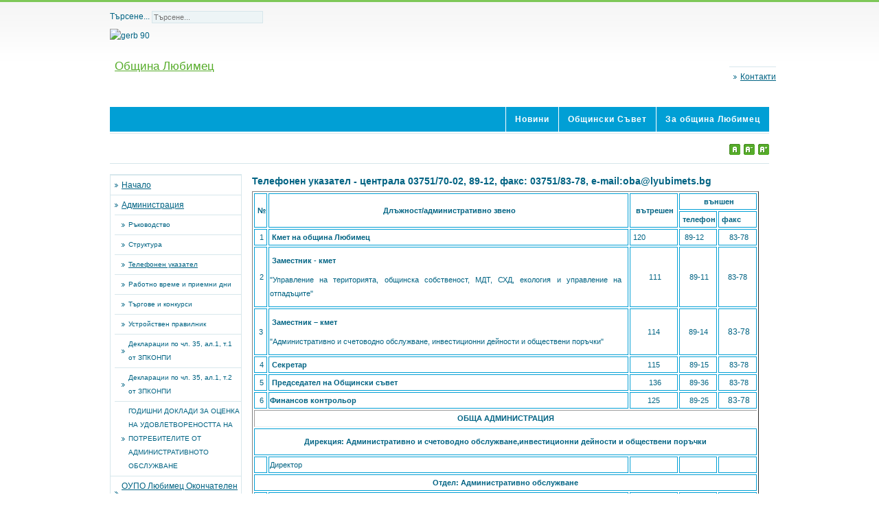

--- FILE ---
content_type: text/html; charset=utf-8
request_url: https://www.lyubimets.org/index.php/2008-10-22-18-09-49/2008-10-22-18-16-22
body_size: 44838
content:
 <!DOCTYPE html PUBLIC "-//W3C//DTD XHTML 1.0 Transitional//EN" "http://www.w3.org/TR/xhtml1/DTD/xhtml1-transitional.dtd">
<html xmlns="http://www.w3.org/1999/xhtml" xml:lang="bg-bg" lang="bg-bg" dir="ltr" >
    <head>
        <base href="https://www.lyubimets.org/index.php/2008-10-22-18-09-49/2008-10-22-18-16-22" />
	<meta http-equiv="content-type" content="text/html; charset=utf-8" />
	<meta name="author" content="Administrator" />
	<meta name="generator" content="Joomla! - Open Source Content Management" />
	<title>Телефонен указател</title>
	<link href="https://www.lyubimets.org/index.php/component/search/?Itemid=59&amp;format=opensearch" rel="search" title="Търсене www.lyubimets.bg" type="application/opensearchdescription+xml" />
	<style type="text/css">
div.mod_search127 input[type="search"]{ width:auto; }
	</style>
	<script src="/media/jui/js/jquery.min.js?4907cd98c66c88d39dde142bbf65cf69" type="text/javascript"></script>
	<script src="/media/jui/js/jquery-noconflict.js?4907cd98c66c88d39dde142bbf65cf69" type="text/javascript"></script>
	<script src="/media/jui/js/jquery-migrate.min.js?4907cd98c66c88d39dde142bbf65cf69" type="text/javascript"></script>
	<script src="/media/jui/js/bootstrap.min.js?4907cd98c66c88d39dde142bbf65cf69" type="text/javascript"></script>
	<script src="/media/system/js/caption.js?4907cd98c66c88d39dde142bbf65cf69" type="text/javascript"></script>
	<!--[if lt IE 9]><script src="/media/system/js/html5fallback.js?4907cd98c66c88d39dde142bbf65cf69" type="text/javascript"></script><![endif]-->
	<script type="text/javascript">
jQuery(function($){ initTooltips(); $("body").on("subform-row-add", initTooltips); function initTooltips (event, container) { container = container || document;$(container).find(".hasTooltip").tooltip({"html": true,"container": "body"});} });jQuery(window).on('load',  function() {
				new JCaption('img.caption');
			});
	</script>

        <link href="/templates/lyubimets/css/editor.css" rel="stylesheet" type="text/css" />
<link href="/templates/lyubimets/css/layout.css" rel="stylesheet" type="text/css" />
<link href="/templates/lyubimets/css/reset.css" rel="stylesheet" type="text/css" />
<link href="/templates/lyubimets/css/modules.css" rel="stylesheet" type="text/css" />
<link href="/templates/lyubimets/css/template.css" rel="stylesheet" type="text/css" />
<link href="/templates/lyubimets/css/normal.css" rel="stylesheet" type="text/css" />
<link href="/templates/lyubimets/css/menus.css" rel="stylesheet" type="text/css" />
<link href="/templates/lyubimets/css/menu-default.css" rel="stylesheet" type="text/css" />
<link rel="shortcut icon" href="/images/favicon.ico" />
<link rel="stylesheet" type="text/css" href="/templates/lyubimets/css/style1.css" />
<link rel="stylesheet" type="text/css" href="/templates/lyubimets/css/defaultwidth.css" />
<link rel="alternate stylesheet" type="text/css" media="screen" title="narrow" href="/templates/lyubimets/css/narrow.css" />
<link rel="alternate stylesheet" type="text/css" media="screen" title="wide" href="/templates/lyubimets/css/wide.css" />
	<link rel="stylesheet" href="/templates/lyubimets/css/template_ltr.css" type="text/css" />
<link rel="shortcut icon" href="/templates/lyubimets/images/favicon.ico" />
<!--[if IE]>
	<link href="/templates/lyubimets/css/ie.css" rel="stylesheet" type="text/css" />
<![endif]-->
<!--[if IE 7]>
    <![endif]-->
<script type="text/javascript">
	$template_path = '/templates/lyubimets';
</script>
<script language="javascript" type="text/javascript" src="/templates/lyubimets/lib/js/template_scripts.js"></script>
<script language="javascript" type="text/javascript" src="/templates/lyubimets/lib/js/doctextsizer.js"></script>
<script language="javascript" type="text/javascript" src="/templates/lyubimets/lib/js/styleswitch.js"></script>    </head>
<body>
	<div id="all" >		
		<div id="pageAll"  style="width: 960px; " >
						<div id="topModule">
				<div class="search mod_search127">
	<form action="/index.php/2008-10-22-18-09-49/2008-10-22-18-16-22" method="post" class="form-inline" role="search">
		<label for="mod-search-searchword127" class="element-invisible">Търсене...</label> <input name="searchword" id="mod-search-searchword127" maxlength="200"  class="inputbox search-query input-medium" type="search" size="25" placeholder="Търсене..." />		<input type="hidden" name="task" value="search" />
		<input type="hidden" name="option" value="com_search" />
		<input type="hidden" name="Itemid" value="59" />
	</form>
</div>


<div class="custom"  >
	<p><img src="/images/gerb-90.jpg" alt="gerb 90" /></p></div>

			</div>
  						<div id="logoSearch" class="clearfix">
				<div id="logo_sitedesc">
					<h1 id="logo">
						<a href="/" onfocus="blur()" >Община Любимец</a>
					</h1>
									</div>
								<div id="search">
					<ul class="nav menu nav-pills mod-list">
<li class="item-79"><a href="/index.php/2008-10-25-16-32-04" >Контакти</a></li></ul>

				</div>
							</div>
			<div id="topmenuIcons" class="clearfix">
				<div id="icons" class="clearfix">
														</div>
				<div id="topmenu">
					<ul class="nav menu nav-pills mod-list">
<li class="item-18"><a href="/index.php/news" >Новини</a></li><li class="item-193 deeper parent"><a href="/index.php/2015-03-01-21-25-41" >Общински Съвет</a><ul class="nav-child unstyled small"><li class="item-194"><a href="/index.php/2015-03-01-21-25-41/2015-03-01-21-27-34" >Председател</a></li><li class="item-195"><a href="/index.php/2015-03-01-21-25-41/2015-03-01-21-32-07" >Общински Съветници</a></li><li class="item-196"><a href="/index.php/2015-03-01-21-25-41/2015-03-01-21-38-40" >Постоянни Комисии</a></li><li class="item-197"><a href="/index.php/2015-03-01-21-25-41/2015-03-01-21-43-28" >Наредби на ОбС</a></li><li class="item-198"><a href="/index.php/2015-03-01-21-25-41/2015-03-01-21-46-10" >Правилник на ОбС</a></li><li class="item-206 deeper parent"><a href="/index.php/2015-03-01-21-25-41/2015-03-03-11-22-11" >Заседания на ОбС </a><ul class="nav-child unstyled small"><li class="item-357"><a href="/index.php/2015-03-01-21-25-41/2015-03-03-11-22-11/arhiv-zasedaniya-na-obs" >Архив заседания на ОбС 2011-2015</a></li><li class="item-358"><a href="/index.php/2015-03-01-21-25-41/2015-03-03-11-22-11/zasedaniya-na-obs" >Архив заседания на ОбС 2015-2019</a></li><li class="item-655"><a href="/index.php/2015-03-01-21-25-41/2015-03-03-11-22-11/2019-11-09-06-48-19" >Архив заседания на ОбС 2019-2023</a></li><li class="item-853"><a href="/index.php/2015-03-01-21-25-41/2015-03-03-11-22-11/2019-11-09-06-48-20" >Заседания на ОбС</a></li></ul></li><li class="item-207 deeper parent"><a href="/index.php/2015-03-01-21-25-41/2015-03-03-11-24-23" >Решения на ОбС</a><ul class="nav-child unstyled small"><li class="item-208"><a href="/index.php/2015-03-01-21-25-41/2015-03-03-11-24-23/2007-2011" >Архив на решенията на ОбС</a></li><li class="item-854"><a href="/index.php/2015-03-01-21-25-41/2015-03-03-11-24-23/2023-2027" >Мандат 2023-2027</a></li></ul></li><li class="item-858 deeper parent"><a href="/index.php/2015-03-01-21-25-41/2023-12-06-13-43-47" >Декларации.</a><ul class="nav-child unstyled small"><li class="item-859"><a href="/index.php/2015-03-01-21-25-41/2023-12-06-13-43-47/49-1-2" >Декларации по чл.49,ал.1,т.2 от ЗПК</a></li><li class="item-860"><a href="/index.php/2015-03-01-21-25-41/2023-12-06-13-43-47/49-1-3" >Декларации по чл.49,ал.1,т.1 от ЗПК </a></li><li class="item-610 deeper parent"><a href="/index.php/2015-03-01-21-25-41/2023-12-06-13-43-47/35-1-2" >Декларации по чл. 35, ал.1, т.2 от ЗПКОНПИ</a><ul class="nav-child unstyled small"><li class="item-639"><a href="/index.php/2015-03-01-21-25-41/2023-12-06-13-43-47/35-1-2/2018" >2018</a></li><li class="item-640"><a href="/index.php/2015-03-01-21-25-41/2023-12-06-13-43-47/35-1-2/2019" >2019</a></li></ul></li><li class="item-571 deeper parent"><a href="/index.php/2015-03-01-21-25-41/2023-12-06-13-43-47/39" >Декларации по чл. 39 от ЗПКОНПИ</a><ul class="nav-child unstyled small"><li class="item-676"><a href="/index.php/2015-03-01-21-25-41/2023-12-06-13-43-47/39/2019" >2019 г.</a></li><li class="item-677"><a href="/index.php/2015-03-01-21-25-41/2023-12-06-13-43-47/39/2020" >2020 г.</a></li></ul></li><li class="item-542 deeper parent"><a href="/index.php/2015-03-01-21-25-41/2023-12-06-13-43-47/2017-07-03-07-48-44" >Декларации по ЗПУКИ</a><ul class="nav-child unstyled small"><li class="item-543"><a href="/index.php/2015-03-01-21-25-41/2023-12-06-13-43-47/2017-07-03-07-48-44/12-1" >Чл. 12,т.1</a></li><li class="item-544"><a href="/index.php/2015-03-01-21-25-41/2023-12-06-13-43-47/2017-07-03-07-48-44/12-2" >Чл. 12,т.2</a></li></ul></li></ul></li><li class="item-867"><a href="/index.php/2015-03-01-21-25-41/2024-02-16-11-08-09" >Публичен регистър на питанията</a></li><li class="item-882"><a href="https://www.youtube.com/@%D0%9E%D0%B1%D1%89%D0%B8%D0%BD%D1%81%D0%BA%D0%B8%D0%A1%D1%8A%D0%B2%D0%B5%D1%82%D0%9B%D1%8E%D0%B1%D0%B8%D0%BC%D0%B5%D1%86/streams" >На Живо</a></li><li class="item-891"><a href="/index.php/2015-03-01-21-25-41/2024-11-08-11-43-01" >Проекти за норм.актове и решения</a></li></ul></li><li class="item-54 deeper parent"><a href="/index.php/2008-10-20-19-47-16" >За община Любимец</a><ul class="nav-child unstyled small"><li class="item-88 deeper parent"><a href="/index.php/2008-10-20-19-47-16/2009-08-04-13-14-22" >Населени места</a><ul class="nav-child unstyled small"><li class="item-89"><a href="/index.php/2008-10-20-19-47-16/2009-08-04-13-14-22/2009-08-04-13-15-53" >Малко градище</a></li><li class="item-90"><a href="/index.php/2008-10-20-19-47-16/2009-08-04-13-14-22/2009-08-04-13-17-39" >Лозен</a></li><li class="item-91"><a href="/index.php/2008-10-20-19-47-16/2009-08-04-13-14-22/2009-08-04-13-17-59" >Белица</a></li><li class="item-92"><a href="/index.php/2008-10-20-19-47-16/2009-08-04-13-14-22/2009-08-04-13-18-41" >Вълче поле</a></li><li class="item-93"><a href="/index.php/2008-10-20-19-47-16/2009-08-04-13-14-22/2009-08-04-13-19-08" >Оряхово</a></li><li class="item-94"><a href="/index.php/2008-10-20-19-47-16/2009-08-04-13-14-22/2009-08-04-13-19-38" >Георги Добрево</a></li><li class="item-95"><a href="/index.php/2008-10-20-19-47-16/2009-08-04-13-14-22/2009-08-04-13-19-59" >Йерусалимово</a></li><li class="item-96"><a href="/index.php/2008-10-20-19-47-16/2009-08-04-13-14-22/2009-08-04-13-20-24" >Дъбовец</a></li><li class="item-97"><a href="/index.php/2008-10-20-19-47-16/2009-08-04-13-14-22/2009-08-04-13-20-44" >Васково</a></li></ul></li><li class="item-86"><a href="/index.php/2008-10-20-19-47-16/2009-08-04-13-11-55" >Гори</a></li><li class="item-85"><a href="/index.php/2008-10-20-19-47-16/2009-08-04-13-11-24" >Климат</a></li><li class="item-84"><a href="/index.php/2008-10-20-19-47-16/2009-08-04-13-10-43" >Води</a></li><li class="item-83"><a href="/index.php/2008-10-20-19-47-16/2009-08-04-13-09-44" >Полезни изкопаеми</a></li><li class="item-82"><a href="/index.php/2008-10-20-19-47-16/2009-08-04-13-09-05" >Релеф</a></li><li class="item-118"><a href="/index.php/2008-10-20-19-47-16/2009-09-18-17-13-36" >Образование</a></li><li class="item-81"><a href="/index.php/2008-10-20-19-47-16/2009-08-04-12-57-44" >Население</a></li><li class="item-99"><a href="/index.php/2008-10-20-19-47-16/2009-08-04-13-22-25" >Забележителности</a></li><li class="item-29"><a href="http://gallery.lyubimets.bg" target="_blank" rel="noopener noreferrer">Галерия</a></li><li class="item-98"><a href="/index.php/2008-10-20-19-47-16/2009-08-04-13-21-53" >История</a></li><li class="item-87"><a href="/index.php/2008-10-20-19-47-16/2009-08-04-13-13-12" >Земеделие</a></li><li class="item-103"><a href="http://www.lyubimets.org/lubimec/index.html" target="_blank" rel="noopener noreferrer">Карта на почвите</a></li></ul></li></ul>

				</div>
			</div>
			<div id="header">
											</div>
						<div id="pathwayFonts" class="clearfix">
												<div id="fonts">
					<a href="/index.php" class="texttoggler" id="largeFont" rel="largeview" title="large size"><!--large size--></a>
					<a href="/index.php" class="texttoggler" id="smallFont" rel="smallview" title="small size" ><!--small size--></a>
					<a href="/index.php" class="texttoggler" id="normalFont" rel="normalview" title="normal size"><!--default size--></a>
					<script type="text/javascript">
					//documenttextsizer.setup("shared_css_class_of_toggler_controls")
					documenttextsizer.setup("texttoggler")
					</script>
				</div>
							</div>
			<div id="wrapper" class="scheme_2">
            	<div id="main" class="clearfix">
						                <div id="left">
	                	
						<div class="djmodule _menu" id="Mod87">
	<div class="moduleIn">
				<div class="module-content clearfix">
			<ul class="nav menu mod-list">
<li class="item-190 default"><a href="/index.php" >Начало</a></li><li class="item-58 active deeper parent"><a href="/index.php/2008-10-22-18-09-49" >Администрация</a><ul class="nav-child unstyled small"><li class="item-56"><a href="/index.php/2008-10-22-18-09-49/2008-10-20-19-53-42" >Ръководство</a></li><li class="item-72"><a href="/index.php/2008-10-22-18-09-49/2008-10-23-16-30-44" >Структура</a></li><li class="item-59 current active"><a href="/index.php/2008-10-22-18-09-49/2008-10-22-18-16-22" >Телефонен указател</a></li><li class="item-77"><a href="/index.php/2008-10-22-18-09-49/2008-10-23-16-52-57" >Работно време и приемни дни</a></li><li class="item-78"><a href="/index.php/2008-10-22-18-09-49/2008-10-23-16-55-33" >Търгове и конкурси</a></li><li class="item-102"><a href="/index.php/2008-10-22-18-09-49/2009-08-04-13-33-46" >Устройствен правилник</a></li><li class="item-607 parent"><a href="/index.php/2008-10-22-18-09-49/35-1-1" >Декларации по чл. 35, ал.1, т.1 от ЗПКОНПИ</a></li><li class="item-608 parent"><a href="/index.php/2008-10-22-18-09-49/35-1-2" >Декларации по чл. 35, ал.1, т.2 от ЗПКОНПИ</a></li><li class="item-889"><a href="/index.php/2008-10-22-18-09-49/2024-09-03-19-15-58" >ГОДИШНИ ДОКЛАДИ ЗА ОЦЕНКА НА УДОВЛЕТВОРЕНОСТТА НА ПОТРЕБИТЕЛИТЕ ОТ АДМИНИСТРАТИВНОТО ОБСЛУЖВАНЕ</a></li></ul></li><li class="item-587 parent"><a href="/index.php/2018-05-22-09-44-40" >ОУПО Любимец Окончателен проект</a></li><li class="item-106"><a href="/index.php/2009-08-04-13-50-50" >Публични регистри</a></li><li class="item-570"><a href="/index.php/2018-02-15-13-39-37" >Достъп до обществена информация</a></li><li class="item-101"><a href="/index.php/2009-08-04-13-31-41" >Проекти за норм.актове и решения</a></li><li class="item-100 parent"><a href="/index.php/2009-08-04-13-27-10" >Местни данъци и такси</a></li><li class="item-75 parent"><a href="/index.php/2008-10-23-16-43-40" >Заповеди на Кмета</a></li><li class="item-76 parent"><a href="/index.php/2008-10-23-16-51-57" >Център за информация и услуги на гражданите</a></li><li class="item-61 parent"><a href="/index.php/2008-10-22-18-27-38" >Административни услуги</a></li><li class="item-121 parent"><a href="/index.php/2010-07-14-13-02-37" >Стратегии, Програми, Правилници, Планове</a></li><li class="item-496"><a href="/index.php/pozharna-bezopastnost-i-zashtita-na-naselenieto" >Пожарна безопастност и защита на населението</a></li><li class="item-164 parent"><a href="/index.php/2014-12-15-10-01-22" >Обществени поръчки Профил на купувача</a></li><li class="item-145 parent"><a href="/index.php/2014-02-21-09-13-16" >Отчет Бюджет и Баланс</a></li><li class="item-656"><a href="/index.php/12-63" >ГОДИШНИ ОТЧЕТИ за изпълнението на програмите за ЕЕ съгласно чл. 12 от ЗЕЕ и за управлението на ЕЕ съгласно чл. 63 от ЗЕЕ</a></li><li class="item-109 parent"><a href="/index.php/2009-08-20-12-09-20" >Обявления</a></li><li class="item-108 parent"><a href="/index.php/2009-08-11-07-46-07" >Проекти</a></li><li class="item-821 parent"><a href="/index.php/2023-01-12-07-39-21" >Екология и околна среда</a></li></ul>
		</div>
	</div>
</div>
<div class="djmodule " id="Mod148">
	<div class="moduleIn">
					<h3 class="title">Електронни услуги</h3>
				<div class="module-content clearfix">
			

<div class="custom"  >
	<p><a href="https://unifiedmodel.egov.bg/wps/portal/unified-model/for-citizens-and-businesses/active-e-admin-services/municipal-services/"><img src="/images/logo-eservices.gif" alt="logo eservices" width="150" height="38" style="float: left;" /></a></p></div>
		</div>
	</div>
</div>
<div class="djmodule _menu" id="Mod99">
	<div class="moduleIn">
					<h3 class="title">Е-услуги</h3>
				<div class="module-content clearfix">
			<ul class="nav menu mod-list">
<li class="item-692"><a href="/index.php/2020-06-18-08-58-26" >Електронни Административни Услуги</a></li><li class="item-71"><a href="https://www.epay.bg/?page=front&amp;p=front_ad_4_smet" target="_blank" rel="noopener noreferrer">Заплащане на такса смет и данък сгради</a></li><li class="item-163"><a href="https://archimed.lyubimets.bg/deal" >Публичен регистър на разпоредителните сделки с имоти общинска собственост</a></li><li class="item-162"><a href="https://archimed.lyubimets.bg/act" >Публичен регистър на имотите общинска собственост</a></li><li class="item-133"><a href="/index.php/2012-12-18-13-42-51" >Проверка на задължения за Местни Данъци и Такси</a></li><li class="item-69"><a href="https://archimed.lyubimets.bg/service-status/" >Деловодна справка</a></li><li class="item-15"><a href="/administrator/" >Administrator</a></li><li class="item-60"><a href="https://mail.lyubimets.org" target="_blank" rel="noopener noreferrer">E-mail server</a></li><li class="item-266"><a href="http://46.47.84.65:8080/livedata/" target="_blank" rel="noopener noreferrer">Adcon Livedata</a></li><li class="item-70"><a href="https://www.lyubimets.bg/lubimec/index.html" target="_blank" rel="noopener noreferrer">Карта на почвите</a></li></ul>
		</div>
	</div>
</div>

	                </div>
	                							
	                <div id="content"> 
						                        <div id="maincontent">
                            <div id="system-message-container">
	</div>

							<div class="item-page" itemscope itemtype="https://schema.org/Article">
	<meta itemprop="inLanguage" content="bg-BG" />
	
		
			<div class="page-header">
		<h2 itemprop="headline">
			Телефонен указател - централа 03751/70-02, 89-12, факс: 03751/83-78, e-mail:oba@lyubimets.bg		</h2>
							</div>
					
		
	
	
		
								<div itemprop="articleBody">
		<div style="text-align: center;">
<table border="1" style="background: white;" cellpadding="0">
<tbody>
<tr>
<td rowspan="2" style="padding: 0.75pt;"><strong><span style="font-size: 8.5pt; font-family: Verdana, sans-serif;">&nbsp;№</span></strong></td>
<td rowspan="2" style="padding: 0.75pt;"><strong><span style="font-size: 8.5pt; font-family: Verdana, sans-serif;">&nbsp;Длъжност/административно звено</span></strong></td>
<td rowspan="2" style="padding: 0.75pt;"><strong><span style="font-size: 8.5pt; font-family: Verdana, sans-serif;">&nbsp;вътрешен</span></strong></td>
<td colspan="2" style="padding: 0.75pt;"><strong><span style="font-size: 8.5pt; font-family: Verdana, sans-serif;">&nbsp;външен</span></strong></td>
</tr>
<tr>
<td style="padding: 0.75pt;"><strong><span style="font-size: 8.5pt; font-family: Verdana, sans-serif;">&nbsp;телефон</span></strong></td>
<td style="padding: 0.75pt;"><strong><span style="font-size: 8.5pt; font-family: Verdana, sans-serif;">&nbsp;факс</span></strong><span style="font-size: 8.5pt; font-family: Verdana, sans-serif;">&nbsp;&nbsp;&nbsp;&nbsp;&nbsp;&nbsp;&nbsp;</span></td>
</tr>
<tr>
<td style="padding: 0.75pt;"><span style="font-size: 8.5pt; font-family: Verdana, sans-serif;">&nbsp;1</span></td>
<td style="padding: 0.75pt;" align="left"><strong><span style="font-size: 8.5pt; font-family: Verdana, sans-serif;">&nbsp;Кмет на община Любимец</span></strong></td>
<td style="padding: 0.75pt;"><span style="font-size: 8.5pt; font-family: Verdana, sans-serif;">&nbsp;120&nbsp;&nbsp;&nbsp;&nbsp;&nbsp;&nbsp;&nbsp;&nbsp;&nbsp;&nbsp;&nbsp;&nbsp;&nbsp;&nbsp;&nbsp;</span></td>
<td style="padding: 0.75pt;"><span style="font-size: 8.5pt; font-family: Verdana, sans-serif;">&nbsp;89-12&nbsp; &nbsp; &nbsp;</span></td>
<td style="padding: 0.75pt;"><span style="font-size: 8.5pt; font-family: Verdana, sans-serif;">&nbsp;83-78</span></td>
</tr>
<tr>
<td style="padding: 0.75pt;"><span style="font-size: 8.5pt; font-family: Verdana, sans-serif;">&nbsp;2</span></td>
<td style="padding: 0.75pt;">
<p style="margin-top: 6pt; margin-right: 6pt; margin-bottom: 6pt; text-align: justify;"><strong><span style="font-size: 8.5pt; font-family: Verdana, sans-serif;">&nbsp;Заместник - кмет&nbsp; </span></strong></p>
<p style="margin-top: 6pt; margin-right: 6pt; margin-bottom: 6pt; text-align: justify;"><span style="font-size: 8.5pt; font-family: Verdana, sans-serif;">"Управление на територията, общинска собственост, МДТ, СХД, екология и управление на отпадъците"</span></p>
</td>
<td style="padding: 0.75pt;"><span style="font-size: 8.5pt; font-family: Verdana, sans-serif;">&nbsp;111</span></td>
<td style="padding: 0.75pt;"><span style="font-size: 8.5pt; font-family: Verdana, sans-serif;">&nbsp;89-11</span></td>
<td style="padding: 0.75pt;"><span style="font-size: 8.5pt; font-family: Verdana, sans-serif;">83-78</span></td>
</tr>
<tr>
<td style="padding: 0.75pt;"><span style="font-size: 8.5pt; font-family: Verdana, sans-serif;">3</span></td>
<td style="padding: 0.75pt;">
<p style="margin-top: 6pt; margin-right: 6pt; margin-bottom: 6pt; text-align: justify;"><strong><span style="font-size: 8.5pt; font-family: Verdana, sans-serif;">&nbsp;Заместник – кмет </span></strong></p>
<p style="margin-top: 6pt; margin-right: 6pt; margin-bottom: 6pt; text-align: justify;"><span style="font-size: 8.5pt; font-family: Verdana, sans-serif;">"Административно и счетоводно обслужване, инвестиционни дейности и обществени поръчки"</span></p>
</td>
<td style="padding: 0.75pt;"><span style="font-size: 8.5pt; font-family: Verdana, sans-serif;">114</span></td>
<td style="padding: 0.75pt;"><span style="font-size: 8.5pt; font-family: Verdana, sans-serif;">89-14</span></td>
<td style="padding: 0.75pt;">&nbsp;83-78</td>
</tr>
<tr>
<td style="padding: 0.75pt;"><span style="font-size: 8.5pt; font-family: Verdana, sans-serif;">&nbsp;4</span></td>
<td style="padding: 0.75pt;" align="left"><strong><span style="font-size: 8.5pt; font-family: Verdana, sans-serif;">&nbsp;Секретар&nbsp;&nbsp;&nbsp;&nbsp;&nbsp;&nbsp;&nbsp;&nbsp;</span></strong></td>
<td style="padding: 0.75pt;"><span style="font-size: 8.5pt; font-family: Verdana, sans-serif;">115</span></td>
<td style="padding: 0.75pt;"><span style="font-size: 8.5pt; font-family: Verdana, sans-serif;">&nbsp;89-15</span></td>
<td style="padding: 0.75pt;"><span style="font-size: 8.5pt; font-family: Verdana, sans-serif;">&nbsp;83-78</span></td>
</tr>
<tr>
<td style="padding: 0.75pt;"><span style="font-size: 8.5pt; font-family: Verdana, sans-serif;">&nbsp;5</span></td>
<td style="padding: 0.75pt;" align="left"><strong><span style="font-size: 8.5pt; font-family: Verdana, sans-serif;">&nbsp;Председател на Общински съвет</span></strong></td>
<td style="padding: 0.75pt;"><span style="font-size: 8.5pt; font-family: Verdana, sans-serif;">&nbsp;136</span></td>
<td style="padding: 0.75pt;"><span style="font-size: 8.5pt; font-family: Verdana, sans-serif;">&nbsp;89-36</span></td>
<td style="padding: 0.75pt;"><span style="font-size: 8.5pt; font-family: Verdana, sans-serif;">&nbsp;83-78</span></td>
</tr>
<tr>
<td style="padding: 0.75pt;"><span style="font-size: 8.5pt; font-family: Verdana, sans-serif;">&nbsp;6</span></td>
<td style="padding: 0.75pt;" align="left"><strong><span style="font-size: 8.5pt; font-family: Verdana, sans-serif;">Финансов контрольор</span></strong></td>
<td style="padding: 0.75pt;"><span style="font-size: 8.5pt; font-family: Verdana, sans-serif;">125</span></td>
<td style="padding: 0.75pt;"><span style="font-size: 8.5pt; font-family: Verdana, sans-serif;">&nbsp;89-25</span></td>
<td style="padding: 0.75pt;">&nbsp;83-78</td>
</tr>
<tr>
<td colspan="5" style="border-style: inset none inset inset; border-top-width: 1pt; border-bottom-width: 1pt; border-left-width: 1pt; border-color: initial; padding: 0.75pt;"><strong><span style="font-size: 8.5pt; font-family: Verdana, sans-serif;">ОБЩА АДМИНИСТРАЦИЯ</span></strong></td>
</tr>
<tr style="height: 26.9pt;">
<td colspan="5" style="padding: 0.75pt; height: 26.9pt;"><strong><span style="font-size: 8.5pt; line-height: 115%; font-family: Verdana, sans-serif;">Дирекция: Административно и счетоводно обслужване,инвестиционни дейности и обществени поръчки</span></strong></td>
</tr>
<tr>
<td style="padding: 0.75pt;">&nbsp;</td>
<td style="padding: 0.75pt;" align="left"><span style="font-size: 8.5pt; font-family: Verdana, sans-serif;">Директор</span></td>
<td style="padding: 0.75pt;">&nbsp;</td>
<td style="padding: 0.75pt;">&nbsp;</td>
<td style="padding: 0.75pt;">&nbsp;</td>
</tr>
<tr>
<td colspan="5" style="padding: 0.75pt;"><strong><span style="font-size: 8.5pt; font-family: Verdana, sans-serif;">Отдел: Административно обслужване</span></strong></td>
</tr>
<tr>
<td style="padding: 0.75pt;">&nbsp;</td>
<td style="padding: 0.75pt;" align="left" valign="bottom"><span style="font-size: 8.5pt; line-height: 115%; font-family: Verdana, sans-serif;">Началник отдел</span></td>
<td style="padding: 0.75pt;"><span style="font-size: 8.5pt; font-family: Verdana, sans-serif;">110</span></td>
<td style="padding: 0.75pt;">
<p style="margin-top: 6pt; margin-right: 6pt; margin-bottom: 6pt;"><span style="font-family: Verdana, sans-serif; font-size: 8.5pt;">89-10</span></p>
</td>
<td style="padding: 0.75pt;">&nbsp;</td>
</tr>
<tr>
<td style="padding: 0.75pt;">&nbsp;</td>
<td style="padding: 0.75pt;" align="left" valign="bottom"><span style="font-size: 8.5pt; line-height: 115%; font-family: Verdana, sans-serif;">Главенспециалист - Общински съвет</span></td>
<td style="padding: 0.75pt;"><span style="font-size: 8.5pt; font-family: Verdana, sans-serif;">135</span></td>
<td style="padding: 0.75pt;"><span style="font-size: 8.5pt; font-family: Verdana, sans-serif;">89-35</span></td>
<td style="padding: 0.75pt;">&nbsp;</td>
</tr>
<tr>
<td style="padding: 0.75pt;">&nbsp;</td>
<td style="padding: 0.75pt;" align="left" valign="bottom"><span style="font-size: 8.5pt; line-height: 115%; font-family: Verdana, sans-serif;">Специалисти - ГРАО</span></td>
<td style="padding: 0.75pt;"><span style="font-size: 8.5pt; font-family: Verdana, sans-serif;">108</span></td>
<td style="padding: 0.75pt;"><span style="font-size: 8.5pt; font-family: Verdana, sans-serif;">89-08</span></td>
<td style="padding: 0.75pt;">&nbsp;</td>
</tr>
<tr>
<td style="padding: 0.75pt;">&nbsp;</td>
<td style="padding: 0.75pt;" align="left" valign="bottom"><span style="font-size: 8.5pt; line-height: 115%; font-family: Verdana, sans-serif;">Старши специалист -Граждански ритуали, протокол и Връзки с обществеността</span></td>
<td style="padding: 0.75pt;"><span style="font-size: 8.5pt; font-family: Verdana, sans-serif;">107</span></td>
<td style="padding: 0.75pt;"><span style="font-size: 8.5pt; font-family: Verdana, sans-serif;">89-07</span></td>
<td style="padding: 0.75pt;">&nbsp;</td>
</tr>
<tr>
<td style="padding: 0.75pt;">&nbsp;</td>
<td style="padding: 0.75pt;" align="left" valign="bottom"><span style="font-size: 8.5pt; line-height: 115%; font-family: Verdana, sans-serif;">Специалисти - Деловодство</span></td>
<td style="padding: 0.75pt;"><span style="font-size: 8.5pt; font-family: Verdana, sans-serif;">127</span></td>
<td style="padding: 0.75pt;"><span style="font-size: 8.5pt; font-family: Verdana, sans-serif;">89-27</span></td>
<td style="padding: 0.75pt;">&nbsp;</td>
</tr>
<tr>
<td style="padding: 0.75pt;">&nbsp;</td>
<td style="padding: 0.75pt;" valign="bottom">
<p style="text-align: justify;"><span style="font-size: 8.5pt; line-height: 115%; font-family: Verdana, sans-serif;">Старши експерт ОМП</span></p>
<p style="text-align: justify;">Старши специалист Регистратура за класифицирана информация</p>
</td>
<td style="padding: 0.75pt;">
<p><span style="font-size: 8.5pt; font-family: Verdana, sans-serif;">131</span></p>
<p>128</p>
</td>
<td style="padding: 0.75pt;">
<p><span style="font-size: 8.5pt; font-family: Verdana, sans-serif;">89-31</span></p>
<p>89-28</p>
</td>
<td style="padding: 0.75pt;">
<p>&nbsp;</p>
</td>
</tr>
<tr>
<td colspan="5" style="padding: 0.75pt;"><strong><span style="font-size: 8.5pt; line-height: 115%; font-family: Verdana, sans-serif;">Отдел: Счетоводство , финанси и бюджет</span></strong></td>
</tr>
<tr>
<td style="padding: 0.75pt;">&nbsp;</td>
<td style="padding: 0.75pt;" align="left" valign="bottom"><span style="font-size: 8.5pt; line-height: 115%; font-family: Verdana, sans-serif;">Н-к отдел/Главен счетоводител</span></td>
<td style="padding: 0.75pt;"><span style="font-size: 8.5pt; font-family: Verdana, sans-serif;">117</span></td>
<td style="padding: 0.75pt;"><span style="font-size: 8.5pt; font-family: Verdana, sans-serif;">89-17</span></td>
<td style="padding: 0.75pt;">&nbsp;</td>
</tr>
<tr>
<td style="padding: 0.75pt;">&nbsp;</td>
<td style="padding: 0.75pt;" align="left" valign="bottom"><span style="font-size: 8.5pt; line-height: 115%; font-family: Verdana, sans-serif;">Счетоводство</span></td>
<td style="padding: 0.75pt;"><span style="font-size: 8.5pt; font-family: Verdana, sans-serif;">105</span></td>
<td style="padding: 0.75pt;"><span style="font-size: 8.5pt; font-family: Verdana, sans-serif;">89-05</span></td>
<td style="padding: 0.75pt;">&nbsp;</td>
</tr>
<tr>
<td colspan="5" style="padding: 0.75pt;"><strong><span style="font-size: 8.5pt; font-family: Verdana, sans-serif;">Отдел: Инвестиционни дейности, обществени поръчки, управление и устойчивост на проекти</span></strong></td>
</tr>
<tr>
<td style="padding: 0.75pt;">&nbsp;</td>
<td style="padding: 0.75pt;" align="left" valign="bottom"><span style="font-size: 8.5pt; line-height: 115%; font-family: Verdana, sans-serif;">Началник отдел</span></td>
<td style="padding: 0.75pt;"><span style="font-size: 8.5pt; font-family: Verdana, sans-serif;">113</span></td>
<td style="padding: 0.75pt;"><span style="font-size: 8.5pt; font-family: Verdana, sans-serif;">89-13</span></td>
<td style="padding: 0.75pt;">&nbsp;</td>
</tr>
<tr>
<td style="padding: 0.75pt;">&nbsp;</td>
<td style="padding: 0.75pt;" align="left" valign="bottom"><span style="font-size: 8.5pt; line-height: 115%; font-family: Verdana, sans-serif;">Главен Юрисконсулт</span></td>
<td style="padding: 0.75pt;"><span style="font-size: 8.5pt; font-family: Verdana, sans-serif;">109</span></td>
<td style="padding: 0.75pt;"><span style="font-size: 8.5pt; font-family: Verdana, sans-serif;">89-09</span></td>
<td style="padding: 0.75pt;">&nbsp;</td>
</tr>
<tr>
<td style="padding: 0.75pt;">&nbsp;</td>
<td style="padding: 0.75pt;" align="left" valign="bottom">Младши експерт - Инвестиционни дейности и обществени поръчки&nbsp;</td>
<td style="padding: 0.75pt;"><span style="font-size: 8.5pt; font-family: Verdana, sans-serif;">109</span></td>
<td style="padding: 0.75pt;"><span style="font-size: 8.5pt; font-family: Verdana, sans-serif;">89-09</span></td>
<td style="padding: 0.75pt;">&nbsp;</td>
</tr>
<tr>
<td style="padding: 0.75pt;">&nbsp;</td>
<td style="padding: 0.75pt;" align="left" valign="bottom"><span style="font-size: 8.5pt; line-height: 115%; font-family: Verdana, sans-serif;"></span></td>
<td style="padding: 0.75pt;"><span style="font-size: 8.5pt; font-family: Verdana, sans-serif;"></span></td>
<td style="padding: 0.75pt;">&nbsp;</td>
<td style="padding: 0.75pt;">&nbsp;</td>
</tr>
<tr>
<td colspan="5" style="border-style: inset none inset inset; border-top-width: 1pt; border-bottom-width: 1pt; border-left-width: 1pt; border-color: initial; padding: 0.75pt;"><strong><span style="font-size: 8.5pt; font-family: Verdana, sans-serif;">СПЕЦИАЛИЗИРАНА АДМИНИСТРАЦИЯ</span></strong></td>
</tr>
<tr>
<td colspan="5" style="padding: 0.75pt;"><strong><span style="font-size: 8.5pt; line-height: 115%; font-family: Verdana, sans-serif;">Дирекция: Управление на територията,общинска собственост, МДТ, СХД, екология и управление на отпадъците</span></strong></td>
</tr>
<tr>
<td style="padding: 0.75pt;">&nbsp;</td>
<td style="padding: 0.75pt;" valign="bottom"><strong><span style="font-size: 8.5pt; line-height: 115%; font-family: Verdana, sans-serif;">Отдел: Местни данъци и такси </span></strong></td>
<td style="padding: 0.75pt;">&nbsp;</td>
<td style="padding: 0.75pt;">&nbsp;</td>
<td style="padding: 0.75pt;">&nbsp;</td>
</tr>
<tr>
<td style="padding: 0.75pt;">&nbsp;</td>
<td style="padding: 0.75pt;" align="left" valign="bottom"><span style="font-size: 8.5pt; line-height: 115%; font-family: Verdana, sans-serif;">Началник отдел</span></td>
<td style="padding: 0.75pt;"><span style="font-size: 8.5pt; font-family: Verdana, sans-serif;">18</span></td>
<td style="padding: 0.75pt;">
<p style="margin-top: 6pt; margin-right: 6pt; margin-bottom: 6pt;"><span style="font-size: 8.5pt; font-family: Verdana, sans-serif;">89-18</span></p>
</td>
<td style="padding: 0.75pt;">&nbsp;</td>
</tr>
<tr>
<td style="padding: 0.75pt;">&nbsp;</td>
<td style="padding: 0.75pt;" align="left" valign="bottom"><span style="font-size: 8.5pt; line-height: 115%; font-family: Verdana, sans-serif;">Експерти МДТ</span></td>
<td style="padding: 0.75pt;"><span style="font-size: 8.5pt; font-family: Verdana, sans-serif;">29</span></td>
<td style="padding: 0.75pt;"><span style="font-size: 8.5pt; font-family: Verdana, sans-serif;">&nbsp;89-29</span></td>
<td style="padding: 0.75pt;">&nbsp;</td>
</tr>
<tr>
<td style="padding: 0.75pt;">&nbsp;</td>
<td style="padding: 0.75pt;" align="left" valign="bottom"><span style="font-size: 8.5pt; line-height: 115%; font-family: Verdana, sans-serif;">Касов салон</span></td>
<td style="padding: 0.75pt;"><span style="font-size: 8.5pt; font-family: Verdana, sans-serif;">30</span></td>
<td style="padding: 0.75pt;"><span style="font-size: 8.5pt; font-family: Verdana, sans-serif;">89-30</span></td>
<td style="padding: 0.75pt;">&nbsp;</td>
</tr>
<tr>
<td colspan="5" style="padding: 0.75pt;"><strong><span style="font-size: 8.5pt; font-family: Verdana, sans-serif;">Отдел: Управление на територията и собствеността, СХД, екология и управление на отпадъците</span></strong></td>
</tr>
<tr>
<td style="padding: 0.75pt;">&nbsp;</td>
<td style="padding: 0.75pt;" align="left" valign="bottom"><span style="font-size: 8.5pt; line-height: 115%; font-family: Verdana, sans-serif;">Началник отдел</span></td>
<td style="padding: 0.75pt;">116</td>
<td style="padding: 0.75pt;">89-16&nbsp;</td>
<td style="padding: 0.75pt;">&nbsp;</td>
</tr>
<tr>
<td style="padding: 0.75pt;">&nbsp;</td>
<td style="padding: 0.75pt;" align="left" valign="bottom"><span style="font-size: 8.5pt; line-height: 115%; font-family: Verdana, sans-serif;">Главен инженер</span></td>
<td style="padding: 0.75pt;"><span style="font-size: 8.5pt; font-family: Verdana, sans-serif;">123</span></td>
<td style="padding: 0.75pt;"><span style="font-size: 8.5pt; font-family: Verdana, sans-serif;">89-23</span></td>
<td style="padding: 0.75pt;">&nbsp;</td>
</tr>
<tr>
<td style="padding: 0.75pt;">&nbsp;</td>
<td style="padding: 0.75pt;" align="left" valign="bottom"><span style="font-size: 8.5pt; line-height: 115%; font-family: Verdana, sans-serif;">Специалисти - инвестиционен контрол и строителство</span></td>
<td style="padding: 0.75pt;"><span style="font-size: 8.5pt; font-family: Verdana, sans-serif;">121</span></td>
<td style="padding: 0.75pt;"><span style="font-size: 8.5pt; font-family: Verdana, sans-serif;">89-21</span></td>
<td style="padding: 0.75pt;">&nbsp;</td>
</tr>
<tr>
<td style="padding: 0.75pt;">&nbsp;</td>
<td style="padding: 0.75pt;" align="left" valign="bottom"><span style="font-size: 8.5pt; line-height: 115%; font-family: Verdana, sans-serif;">Старши спец.-еколог и управление на отпадъците</span></td>
<td style="padding: 0.75pt;"><span style="font-size: 8.5pt; font-family: Verdana, sans-serif;">116</span></td>
<td style="padding: 0.75pt;"><span style="font-size: 8.5pt; font-family: Verdana, sans-serif;">89-16</span></td>
<td style="padding: 0.75pt;">&nbsp;</td>
</tr>
<tr>
<td style="padding: 0.75pt;">&nbsp;</td>
<td style="padding: 0.75pt;" align="left" valign="bottom"><span style="font-size: 8.5pt; line-height: 115%; font-family: Verdana, sans-serif;">Старши спец. - ГИС</span></td>
<td style="padding: 0.75pt;"><span style="font-size: 8.5pt; font-family: Verdana, sans-serif;">123</span></td>
<td style="padding: 0.75pt;"><span style="font-size: 8.5pt; font-family: Verdana, sans-serif;">89-23</span></td>
<td style="padding: 0.75pt;">&nbsp;</td>
</tr>
<tr>
<td style="padding: 0.75pt;">&nbsp;</td>
<td style="padding: 0.75pt;" align="left" valign="bottom"><span style="font-size: 8.5pt; line-height: 115%; font-family: Verdana, sans-serif;">Ст. Специалист - чертожник, деловодител</span></td>
<td style="padding: 0.75pt;"><span style="font-size: 8.5pt; font-family: Verdana, sans-serif;">123</span></td>
<td style="padding: 0.75pt;"><span style="font-size: 8.5pt; font-family: Verdana, sans-serif;">89-23</span></td>
<td style="padding: 0.75pt;">&nbsp;</td>
</tr>
<tr>
<td style="padding: 0.75pt;">&nbsp;</td>
<td style="padding: 0.75pt;" align="left" valign="bottom"><span style="font-size: 8.5pt; line-height: 115%; font-family: Verdana, sans-serif;">Старши специалисти- Общинска собственост, упр/е на сграден фонд, поземлен и горски фонд</span></td>
<td style="padding: 0.75pt;"><span style="font-size: 8.5pt; font-family: Verdana, sans-serif;">124</span></td>
<td style="padding: 0.75pt;"><span style="font-size: 8.5pt; font-family: Verdana, sans-serif;">89-24</span></td>
<td style="padding: 0.75pt;">&nbsp;</td>
</tr>
<tr>
<td style="padding: 0.75pt;">&nbsp;</td>
<td style="padding: 0.75pt;" align="left" valign="bottom"><span style="font-size: 8.5pt; line-height: 115%; font-family: Verdana, sans-serif;">Старши експерт образование, здравеопазване, младежки дейности и Секретар МКБППМН</span></td>
<td style="padding: 0.75pt;"><span style="font-size: 8.5pt; font-family: Verdana, sans-serif;">107</span></td>
<td style="padding: 0.75pt;"><span style="font-size: 8.5pt; font-family: Verdana, sans-serif;">89-07</span></td>
<td style="padding: 0.75pt;">&nbsp;</td>
</tr>
<tr>
<td style="padding: 0.75pt;">&nbsp;</td>
<td style="padding: 0.75pt;" align="left" valign="bottom"><span style="font-size: 8.5pt; line-height: 115%; font-family: Verdana, sans-serif;">Техн.сътр.-шофьор и домакин/ Тъжни ритуали</span></td>
<td style="padding: 0.75pt;"><span style="font-size: 8.5pt; font-family: Verdana, sans-serif;">126</span></td>
<td style="padding: 0.75pt;"><span style="font-size: 8.5pt; font-family: Verdana, sans-serif;">89-26</span></td>
<td style="padding: 0.75pt;">&nbsp;</td>
</tr>
<tr>
<td style="padding: 0.75pt;">&nbsp;</td>
<td style="padding: 0.75pt;" align="left" valign="bottom">Организирано Денонощно дежурство - 24 ч.</td>
<td style="padding: 0.75pt;">119</td>
<td style="padding: 0.75pt;">89-19</td>
<td style="padding: 0.75pt;">&nbsp;</td>
</tr>
</tbody>
</table>
</div> 	</div>

											<dl class="article-info muted">

		
			<dt class="article-info-term">
									Детайли							</dt>

			
			
			
			
			
		
												<dd class="create">
					<span class="icon-calendar" aria-hidden="true"></span>
					<time datetime="2015-12-16T07:39:00+02:00" itemprop="dateCreated">
						Създадена на 16 Декември 2015					</time>
			</dd>			
			
										<dd class="hits">
					<span class="icon-eye-open" aria-hidden="true"></span>
					<meta itemprop="interactionCount" content="UserPageVisits:55425" />
					Посещения: 55425			</dd>						</dl>
					
	<ul class="pager pagenav">
	<li class="previous">
		<a class="hasTooltip" title="Структура на ОбА" aria-label="Previous article: Структура на ОбА" href="/index.php/2008-10-22-18-09-49/2008-10-22-18-16-22/43-2008-10-22-18-06-06/2008-10-23-16-35-02/108-2009-08-04-13-33-13" rel="prev">
			<span class="icon-chevron-left" aria-hidden="true"></span> <span aria-hidden="true">Предишна</span>		</a>
	</li>
	<li class="next">
		<a class="hasTooltip" title="Харта на клиента" aria-label="Next article: Харта на клиента" href="/index.php/2008-10-23-16-51-57/2008-10-23-16-37-08" rel="next">
			<span aria-hidden="true">Следваща</span> <span class="icon-chevron-right" aria-hidden="true"></span>		</a>
	</li>
</ul>
							</div>
								
                        </div>		
					</div>
						
				</div>
			</div>
						<div id="bottom"> 	
				<div id="modules-bottom" class="m1 clearfix" >
											<div class="modules-bottom-in">
							<div class="djmodule2 " id="Mod152">			
		<div class="module-content2 clearfix">
		

<div class="custom"  >
	<p><a href="/index.php/100-2015-02-06-10-31-13/6308-2023-11-15-04-39-45">Декларация за достъпност</a></p></div>
	</div>		
</div>

						</div>
		                 
		             
					 
					     	
				</div>
			</div> 
 			 
			<div id="footer" class="clearfix">
				<div id="xhtmlCss">Община Любимец.
				</div>
				<div id="rss"></div>
			</div>
			
		</div>
	</div>
</body>
</html>

--- FILE ---
content_type: text/css
request_url: https://www.lyubimets.org/templates/lyubimets/css/layout.css
body_size: 3683
content:
/*--------------------------------------------------------------
# Copyright (C) joomla-monster.com
# License: http://www.joomla-monster.com/license.html Joomla-Monster Proprietary Use License
# Website: http://www.joomla-monster.com
# Support: info@joomla-monster.com
---------------------------------------------------------------*/

/*********** LAYOUT STYLES **********/

html {
    height: 100%;
    margin: 0;
    padding: 0;
}

body {
    margin: 0;
    padding: 0;
    font-family: Arial, Helvetica, sans-serif;
}

#all {
    font-size: 12px;
    line-height: 20px;
    text-align: left;
}

.smallview #pageAll { /*CSS for "small font" setting*/
    font-size: 11px;
    line-height: 19px;
}

.normalview #pageAll { /*CSS to return page to default setting (with no additional CSS rules added)*/
    font-size: 12px;
    line-height: 20px;
}

.largeview #pageAll { /*CSS for "large font" setting*/
    font-size: 14px;
    line-height: 22px;
}

#pageAll {
    margin: 0 auto;
    padding: 3px 0 0 0;
}

#topModule {
    padding: 10px 0;
}

#logoSearch {
    padding: 10px 0px 20px 0px;
}

#logo_sitedesc {
    float: left;
    padding: 0 0 0 7px;
}

#logo {
	margin: 0;
	font-weight: normal;
}

#sitedesc {
	display: block;
}

#search {
    float: right;
    padding: 20px 0;
}

#topmenuIcons {
    height: 36px;
	margin: 0 0 1px;
}

#icons {
    float: left;
    width: 21%;
    padding-left: 20px;
    margin-top: 10px;
}

#widtharea, #stylearea {
    float: left;
}

#topmenu {
    float: right;
    width: 76%;
    text-align: right;
}

#widtharea {
    padding: 0 15px 0 0;
}

#header {
    margin: 0 0 1px 0;
    overflow: hidden;
    position: relative;
    z-index: 1;
}

#headerModule {
    width: 60%;
    position: absolute;
    z-index: 2;
    top: 10px;
    left: 30%;
    padding: 0 20px 20px 0;
}

#user1_user2 {
    margin: 0 0 1px 0;
}

#user1, #user2 {
    float: left;
    width: 50%;
}

#user5 {
    padding: 0 15px;
    margin: 0 0 15px 0;
}

#pathwayFonts {
    margin: 0;
    padding: 12px 0;
}

#pathway {
    float: left;
    width: 88%;
    color: #006383;
    padding-left: 7px;
}

#fonts {
    float: right;
    width: 10%;
    text-align: right;
    padding: 3px 0 0 0;
}

#footer {
    padding: 10px 0;
}

#xhtmlCss {
    float: left;
    width: 70%;
}

#rss {
    float: right;
    width: 30%;
    text-align: right;
}

/**bottom modules**/

#modules-bottom.m4 div.modules-bottom-in {
    float: left;
    width: 24.6%;
}

#modules-bottom.m3 div.modules-bottom-in {
    float: left;
    width: 33%;
}

#modules-bottom.m2 div.modules-bottom-in {
    float: left;
    width: 50%;
}

#modules-bottom.m1 div.modules-bottom-in {
    float: left;
    width: 100%;
}

/****/

#wrapper {
    padding: 15px 0 0;
}

#maincontent {
    padding: 0 15px 15px;
}

#left {
    float: left;
    width: 20%;
}

#right {
    float: left;
    width: 20%;
}

#wrapper.scheme_3 #content {
    float: left;
    width: 60%;
}

#wrapper.scheme_2 #content {
    float: left;
    width: 80%;
}

#wrapper.scheme_1 #content {
    float: left;
    width: 100%;
}

/**clearing**/

.clearfix:after {
    content: ".";
    display: block;
    height: 0;
    clear: both;
    visibility: hidden;
}

.clearfix {
    min-width: 0;
    display: inline-block; /* \*/
    display: block;
}

/* trigger hasLayout for IE7. Hide from IE Mac */ * html .clearfix {
    height: 1%;
}

/* Hide from IE Mac */
.clr, .clear {
    clear: both;    
}

--- FILE ---
content_type: text/css
request_url: https://www.lyubimets.org/templates/lyubimets/css/template.css
body_size: 13333
content:
/*--------------------------------------------------------------
# Copyright (C) joomla-monster.com
# License: http://www.joomla-monster.com/license.html Joomla-Monster Proprietary Use License
# Website: http://www.joomla-monster.com
# Support: info@joomla-monster.com
---------------------------------------------------------------*/

/*********** DEFAULT JOOMLA STYLES **********/

/**registration, login**/

span.star, strong.red, .invalid {
    color: #ff0000;
}

div.login fieldset {
    border: none;
}

div.registration fieldset, 
div.profile fieldset, 
div.profile-edit fieldset, 
div.remind fieldset, 
div.reset fieldset, 
div.login fieldset,
div.edit fieldset {
    margin: 0 0 10px 0;
	padding: 10px;
}

div.registration fieldset legend, 
div.profile fieldset legend, 
div.profile-edit fieldset legend,
div.edit fieldset legend {
    font-weight: bold;
}

div.registration form#member-registration fieldset dt, 
div.profile form#member-profile fieldset dt,
div.profile fieldset#users-profile-core dt,
div.profile fieldset#users-profile-custom dt,
div.profile-edit form#member-profile fieldset dt, 
div.remind fieldset dt, 
div.reset fieldset dt {
    float: left;
    clear: both;
    padding: 2px;
	margin: 0;
	min-width: 250px;
	line-height: 26px;
}

div.registration form#member-registration fieldset dd, 
div.profile form#member-profile fieldset dd, 
div.profile fieldset#users-profile-core dd,
div.profile fieldset#users-profile-custom dd,
div.profile-edit form#member-profile fieldset dd, 
div.remind fieldset dd, div.reset fieldset dd {
    float: none;
    padding: 2px;
	margin: 0;
	line-height: 26px;
}

.registration dl dt:first-child {
    width: 100% !important;
}

div.formelm label,
div.formelm-area label {
    display: inline-block;
    min-width: 200px;
}

div.formelm img {
	vertical-align: middle;
	margin: 0 5px;
}

div.formelm-buttons {
	padding: 10px 0;
}

div.login-fields {
    padding: 5px 0;
}

fieldset.userdata {
    border: none;
    padding: 0;
    margin: 0;
}

div.registration label {
    display: inline-block;
    min-width: 200px;
}

.login-fields label#password-lbl,
.login-fields label#username-lbl {
	min-width: 100px;
	display: inline-block;
}

/**buttons, inputs**/

input.button, button.validate, button {
	border: none;
	color: #fff;
	font-size: 11px;
	font-weight: normal;
 	margin: 0 0 0 5px;
	padding: 3px 5px;
	vertical-align: middle;
	font-family: Verdana, Geneva, Arial, Helvetica, sans-serif;
	cursor: pointer;
}

.inputbox, input.validate-password, input.validate-username, input.required, select, textarea, div.formelm input {
	font-size: 11px;
	font-weight: normal;
	margin: 3px 0;
	padding: 2px 0 2px 2px;
	vertical-align: middle;
	font-family: Verdana, Geneva, Arial, Helvetica, sans-serif;
}

input#modlgn-remember {
    margin: 0 10px 0 0;
    padding: 0;
    border: 0;
    background: none;
}

#form-login-username label,
#form-login-password label {
	width: 100px;
	display: inline-block;
}

.userdata input.button {
	margin: 10px 0;
}

/**page navigation**/

ul.pagenav {
    list-style-type: none;
    padding: 0;
    margin: 20px 0 0 0;
}

ul.pagenav:after {
    content: ".";
    display: block;
    height: 0;
    clear: both;
    visibility: hidden;
}

ul.pagenav {
	display: inline-block;
}

/* Hides from IE-mac \*/ * html ul.pagenav {
    height: 1%;
}

ul.pagenav {
    display: block !important;
}

ul.pagenav li {
    display: inline;
    padding: 0;
    margin: 0;
	background: none;
}

ul.pagenav li a {
	font-weight: bold;
}

ul.pagenav li.pagenav-prev {
    float: left;
}

ul.pagenav li.pagenav-next {
    float: right;
}

/**pagination**/

div.pagination {
    margin: 10px 0;
    padding: 10px 0;
    text-align: center;
	clear: both;
}

div.pagination ul {
    list-style-type: none;
    margin: 0;
    padding: 0;
}

div.pagination li {
    display: inline;
    padding: 2px;
    margin: 0 2px;
	background: none;
	font-weight: bold;
}

.pagenav {
    padding: 2px
}

div.pagination li.pagination-start, 
div.pagination li.pagination-next, 
div.pagination li.pagination-end, 
div.pagination li.pagination-prev {
    border: 0
}

div.pagination li.pagination-start, 
div.pagination li.pagination-start span {
    padding: 0
}

p.counter {
    text-align: center;
}

/**search**/

fieldset.word, 
fieldset.phrases, 
fieldset.only {
    padding: 10px;
    margin: 0 0 10px 0;
}

fieldset.phrases {}

fieldset.only {}

div.searchintro {
    font-size: 12px;
}

fieldset.only legend, 
fieldset.phrases legend {
    font-weight: bold;
}

/****content****/

div.items-leading {
	display: inline-block;
	width: 100%;
}

div.items-row {
	display: inline-block;
}

.row-separator {}

.item-separator {
	display: block; 
	width: 100%; 
	height: 1px; 
	margin: 10px 0;
	background: none
}

.shownocolumns {}

.category-desc {}

/**blog featured single**/

div.blog-featured {}

div.blog {}

div.item-page {}

div.category-list {}

div.archive {}

div.contact-category {}

div.search {}

div.blog h2, 
div.item-page h2, 
div.blog-featured h2 {
	font-weight: bold;
}

div.blog h1, 
div.blog-featured h1, 
div.item-page h1, 
div.archive h1, 
div.contact-category h2, 
div.categories-list h1, 
div.category-list h1, 
div.search h1 {
	font-weight: bold;
}

div.blog-featured h2 a:link, 
div.blog-featured h2 a:visited, 
div.blog h2 a:link, 
div.blog h2 a:visited, 
div.item-page h2 a:link, 
div.item-page h2 a:visited {
	font-weight: bold;
}

div.blog-featured h2 a:link, 
div.blog-featured h2 a:visited, 
div.blog h2 a:link, 
div.blog h2 a:visited, 
div.item-page h2 a:link, 
div.item-page h2 a:visited {
	text-decoration: none;
}

div.contact h2 span.contact-name {}

div.newsfeed {}

div.newsfeed h2.redirect-ltr {}

div.newsfeed h2.redirect-ltr a {}

/**blog layout**/

.item { 
	display: block;
}

.cols-1 {
    display: block;
    float: none !important;
    margin: 0 !important;
}

.cols-2 .column-1 {
    float: left;
    width: 48%;
}

.cols-2 .column-2 {
    float: right;
    width: 48%;
}

.cols-3 .column-1, 
.cols-3 .column-2, 
.cols-3 .column-3 {
    float: left;
    width: 31%;
}

.cols-3 .column-2 {
	padding: 0 3%;
}

.cols-4 .column-1, 
.cols-4 .column-2, 
.cols-4 .column-3, 
.cols-4 .column-4 {
    float: left;
    width: 23%;
}

.cols-4 .column-2 {
	padding: 0 1% 0 2%;
}

.cols-4 .column-3 {
	padding: 0 2% 0 1%;
}

.items-more {
    padding: 10px 0;
}

.items-more h3 {
    font-weight: bold;
}

/**single article**/

ul.actions {
    margin: 0 0 5px;
    padding: 0;
    text-align: right;
    width: 100%;
}

ul.actions li {
    display: inline;
	background: none;
}

.actions img {
    border: none;
}

.article-info {
    margin: 0 0 10px 0;
	font-size: 11px;
	line-height: 15px;
}

.article-info-term {
    font-weight: bold;
}

.archive .article-info dd, 
.article-info dd {
    margin: 0;
}

/**article categories**/

.categories-list ul {
    list-style: none;
    margin: 0;
}

.categories-list h1 {}

dl.article-count dt, 
dl.article-count dd {
    display: inline;
    margin: 0;
}

dl.article-count dt, 
dl.article-count dd {
    display: inline;
    margin: 0;
}

/**web category list**/

.weblink-category {}

/**profile**/

.profile dd {
	font-style: italic;
}

.calendar, .calendar table {
    margin: 0 5px;
    vertical-align: middle;
}

/**archive**/

fieldset.filters {
    padding: 10px;
    margin: 0 0 20px 0;
}

fieldset.filters legend {
    font-weight: bold;
}

ul#archive-items .row0,
ul#archive-items .row1 {
	background: none;
	list-style: none;
}

ul#archive-items h2 a:link,
ul#archive-items h2 a:visited {
	text-decoration: none;
}

/**contact, article category list**/

table.category {
    width: 100%;
    margin: 10px 0;
	border-collapse: collapse;
	border-spacing: 0;
}

table.category th {
    font-weight: bold;
    padding: 8px;
	color: #fff;
	border: none;
}

table.category th a {
	color: #fff;
    text-decoration: none;	
}

table.category .cat-list-row0 td {
	padding: 8px;
	border: none;
}

table.category .cat-list-row1 td {
    padding: 8px;
	border: none;
}

.cat-children h3 {}

/**single contact slider**/

div.contact-slider {}

div.panel {}

div.panel h3.title {
    padding: 8px;
    font-size: 12px;
	margin: 0 0 1px;
}

div.panel h3.title a:link, 
div.panel h3.title a:visited {
    text-decoration: none;
	color: #fff;
}

div.panel h3.pane-toggler-down {}

div.pane-slider {}

div.pane-down {
    padding: 10px !important;
}

form#contact-form fieldset {
	border: none;
	padding: 0;
	margin: 0;
}

form#contact-form dt,
form#contact-form dd,
form#contact-form button.button {
	margin: 0;
}

/**details**/

.tip {
    background: #FFFFFF;
    border: 1px solid #CFCCCC;
    padding: 10px;
}

.img_caption {
    font-size: 10px;
    background: none;
    margin: 0px;
    padding: 0px;
    border-top: none;
}

p.readmore {
	text-align: right;
}

p.readmore a:link, p.readmore a:visited {
    padding: 0 0 0 15px;
    margin: 0px;
    display: block;
    font-size: 0.9em;
    line-height: 1.2em;
    font-weight: bold;
    float: right;
}

p.readmore a:hover {
    text-decoration: none;
}

/************************ plugin page break ******************/

hr.system-pagebreak  {
	display: block;
    width: 100%;
    height: 1px;
    margin: 15px 0px;
    clear: both;
    height: 1px;
    border: none;
}

/************************ Presentation Style: pages ******************/

div#article-index { 
	padding: 10px 5px;
}

div#article-index {
    float: right;
    margin: 0 0 0 10px;
    padding: 10px;
    width: 140px;
	background: none;
}

div.pagenavcounter {
    clear: both;
    float: right;
    margin: 0 0 10px 10px;
    padding: 5px 10px;
    text-align: center;
    width: 140px;
}

div#article-index h3 { 
	font-size: 12px;
	font-weight: bold;
	text-align: center;
}

/************************ Presentation Style: sliders ******************/

div#sliders div.panel {
	margin: 0 0 1px 0;
}

div#sliders .panel h3#basic-details.title { 
	font-size: 12px;
	line-height: 18px;	
	text-align: center;
	padding: 8px;
	margin: 0;
	cursor: pointer;
}

div#sliders .panel h3#basic-details.title a:link,
div#sliders .panel h3#basic-details.title a:visited {
	text-decoration: none;
	font-weight: normal;
}

div#sliders .panel h3#basic-details.title.pane-toggler-down a:link,
div#sliders .panel h3#basic-details.title.pane-toggler-down a:visited {
	font-weight: bold;
}

div#sliders .panel h3#basic-details.title a:hover {
	font-weight: bold;
}

div#sliders .panel div.pane-slider { 
	padding: 5px;
}

/************************ Presentation Style: tabs ******************/

dl#tabs.tabs { 
	float: none;
	display: inline-block;
	padding: 10px 0 0;
}

dl.tabs {
	margin: 0;
} 

.tabs dt.tabs {
	float: left;
	padding: 5px 10px 6px 10px;
	margin: 0 5px -1px 0;
	border-bottom: none;
}

.tabs dt.tabs.closed {
	padding: 5px 10px;
}

.tabs dt.tabs.basic-details h3 {
	font-size: 12px;
	margin: 0;
}

.tabs dt.tabs.basic-details h3 a:link,
.tabs dt.tabs.basic-details h3 a:visited {
	text-decoration: none;
	color: #fff;
}

dd.tabs { 
	clear:both;
	margin: 0; 
	padding: 10px;
}

/* Unpublished */

.system-unpublished {
    background: #e8edf1;
    border-top: 4px solid #c4d3df;
    border-bottom: 4px solid #c4d3df;
}

/* System Messages */

#system-message {
    margin-bottom: 10px;
    padding: 0;
}

#system-message dt {
    font-weight: bold;
    display: none;
}

#system-message dd {
    margin: 0;
    font-weight: bold;
    text-indent: 0px;
}

#system-message dd ul {
    color: #0055BB;
    margin-bottom: 10px;
    list-style: none;
    padding: 10px;
    border-top: 3px solid #84A7DB;
    border-bottom: 3px solid #84A7DB;
}

/* System Standard Messages */

#system-message dd.message ul {
    color: #fff;
    font-weight: bold;
    font-size: 12px;
    background: #0e4185;
    border: none;
    margin: 0;
    text-align: center;
    padding: 15px 10px;
}

#system-message dd.message ul li {
    display: inline;
}

/* System Error Messages */

#system-message dd.error ul {
    color: #fff;
    font-weight: bold;
    font-size: 12px;
    background: #ce1c13;
    border: none;
    margin: 0;
    text-align: center;
    padding: 15px 10px;
}

#system-message dd.error ul li {
    display: inline;
}

/* System Notice Messages */

#system-message dd.notice ul {
    color: #fff;
    font-weight: bold;
    font-size: 12px;
    background: #0e4185;
    border: none;
    margin: 0;
    text-align: center;
    padding: 15px 10px;
}

#system-message dd.notice ul li {
    display: inline;
}

#system-message ul li {
    background: none;
    margin-left: 30px;
}

--- FILE ---
content_type: text/css
request_url: https://www.lyubimets.org/templates/lyubimets/css/menus.css
body_size: 2204
content:
/*--------------------------------------------------------------
# Copyright (C) joomla-monster.com
# License: http://www.joomla-monster.com/license.html Joomla-Monster Proprietary Use License
# Website: http://www.joomla-monster.com
# Support: info@joomla-monster.com
---------------------------------------------------------------*/

/*********** MENUS STYLES **********/

/***default module menu***/

ul.menu, 
ul#mainlevel {
    list-style-type: none;
    margin: -10px;
    padding: 0;
    display: block;
}

ul.menu li, 
ul#mainlevel li {
    margin: 0;
    padding: 0 0 0 6px;
    /*
    border-top: solid 1px #d7e7ec;
    */
    display: block;
}

ul.menu li a:link, 
ul.menu li a:visited, ul#mainlevel li a {
    display: block;
    font-weight: normal;
    padding: 4px 0 4px 10px;
    margin: 0;
   /*
    color: #003141;
   */
    text-decoration: bold;
    outline: none;
    /*
    background: url(../images/default/bg_alink.png) left no-repeat;
    */
}

ul.menu li a:hover, 
ul#mainlevel li a:hover {
    text-decoration: underline;
}

ul.menu li.active a, 
ul#mainlevel li a#active_menu {
    text-decoration: underline;
  	color: #d93c1c;
}

ul.menu li ul {
    list-style: none;
    margin: 0;
    padding: 0;
}

ul.menu li ul li {
    margin: 0;
    padding: 0 0 0 10px;
    background: none;
}

ul.menu li ul li a:link, 
ul.menu li ul li a:visited, 
ul.menu li ul li.active a, 
ul.menu li ul li.active li a, 
ul.menu li ul li.active li li a,
ul.menu li ul li.active li li li a,
ul.menu li ul li.active li li li li a {
    font-size: 0.8em;
    display: block;
    text-align: left;
    padding: 4px 0 4px 10px;
    margin: 0;
    /*
    color: #006383;
    */
    text-decoration: none;
}

ul.menu li ul li.active a, 
ul.menu li ul li li.active a, 
ul.menu li ul li li li.active a,
ul.menu li ul li li li li.active a,
ul.menu li ul li li li li li.active a,
ul.menu li ul li.active a {
    text-decoration: underline;
}

ul.menu li ul li a:hover {
    text-decoration: underline !important;
}

/**maincontent**/

#maincontent ul.menu, 
#maincontent ul#mainlevel {
    margin: 0;
}

--- FILE ---
content_type: text/css
request_url: https://www.lyubimets.org/templates/lyubimets/css/menu-default.css
body_size: 2628
content:
/*--------------------------------------------------------------
# Copyright (C) joomla-monster.com
# License: http://www.joomla-monster.com/license.html Joomla-Monster Proprietary Use License
# Website: http://www.joomla-monster.com
# Support: info@joomla-monster.com
---------------------------------------------------------------*/

/*********** HORIZONTAL TOPMENU STYLES **********/

#topmenu ul {
	background: none;
	float: right;
	height: 36px;
	list-style: none;
	margin: 0;
	padding: 0;
	width: auto;
	z-index: 500;
}

#topmenu ul li {
	border-top: none;
	border-left: 1px solid #FFFFFF;
	display: block;
	float: left;
	margin: 0;
	padding: 0;
}

#topmenu ul li a,
#topmenu ul li a:link,
#topmenu ul li a:visited {
	color: #FFFFFF;
	cursor: pointer;
	display: block;
	float: left;
	font-family: Arial,Helvetica,sans-serif;
	font-size: 1em;
	font-weight: bold;
	height: 16px;
	letter-spacing: 1px;
	line-height: 16px;
	margin: 0;
	outline: none;
	padding: 10px 13px;
	text-align: center;
	text-decoration: none;
	background: none !important;
}

#topmenu ul li li {
	border: none ;
}

#topmenu ul li li a {
	font-weight: normal;
	text-decoration: none !important;
}

#topmenu li:hover,
#topmenu li.active,
#topmenu li:hover li:hover,
#topmenu li:hover li:hover li:hover,
#topmenu li:hover li:hover li:hover li:hover {
	position:relative; 
	z-index:200;
}

#topmenu li:hover ul {
	right: 0px; 
	top: 36px; 
	padding: 0; 
	width: 226px; 
	height: auto; 
	z-index: 300;
	border-top: 1px solid #fff;
}

#topmenu li:hover li:hover ul,
#topmenu li:hover li:hover li:hover ul, 
#topmenu li:hover li:hover li:hover li:hover ul {
	right: 226px;
	top: -1px;
	z-index: 400;
	padding: 0; 
	width: 226px; 
	height: auto;
	border-top: 1px solid #fff;
}

#topmenu ul ul, 
#topmenu li:hover ul ul, 
#topmenu li:hover li:hover ul ul, 
#topmenu li:hover li:hover li:hover ul ul, 
#topmenu li:hover li:hover li:hover li:hover ul ul {
	height: 0;
	list-style: none;
	margin: 0;
	padding: 0;
	position: absolute;
	top: -9999px;
	width: 0;
}

#topmenu li:hover ul li {
	display:block; 
	height:auto; 
	position:relative; 
	float:left; 
	width: 226px; 
	font-weight:normal;
	padding: 0;
	margin: 0;
}

#topmenu li:hover ul li a:link, 
#topmenu li:hover ul li a:visited {
	display: block; 
	font-size: 11px;
	line-height: 15px; 
	height:auto; 
	color:#fff; 
	text-decoration:none;
	padding: 10px 15px;
	background:none;
	width: 195px;
	border-bottom: 1px solid #fff;
	border-left: 1px solid #fff;
	text-align: left;
}

--- FILE ---
content_type: text/css
request_url: https://www.lyubimets.org/templates/lyubimets/css/template_ltr.css
body_size: 574
content:
/*--------------------------------------------------------------
# Copyright (C) joomla-monster.com
# License: http://www.joomla-monster.com/license.html Joomla-Monster Proprietary Use License
# Website: http://www.joomla-monster.com
# Support: info@joomla-monster.com
---------------------------------------------------------------*/

/*********** LTR SCHEME **********/

#topmenu ul, 
#topmenu li:hover ul ul,
#topmenu li:hover li:hover ul ul,
#topmenu li:hover li:hover li:hover ul ul,
#topmenu li:hover li:hover li:hover li:hover ul ul {
	right: 9999px;
}